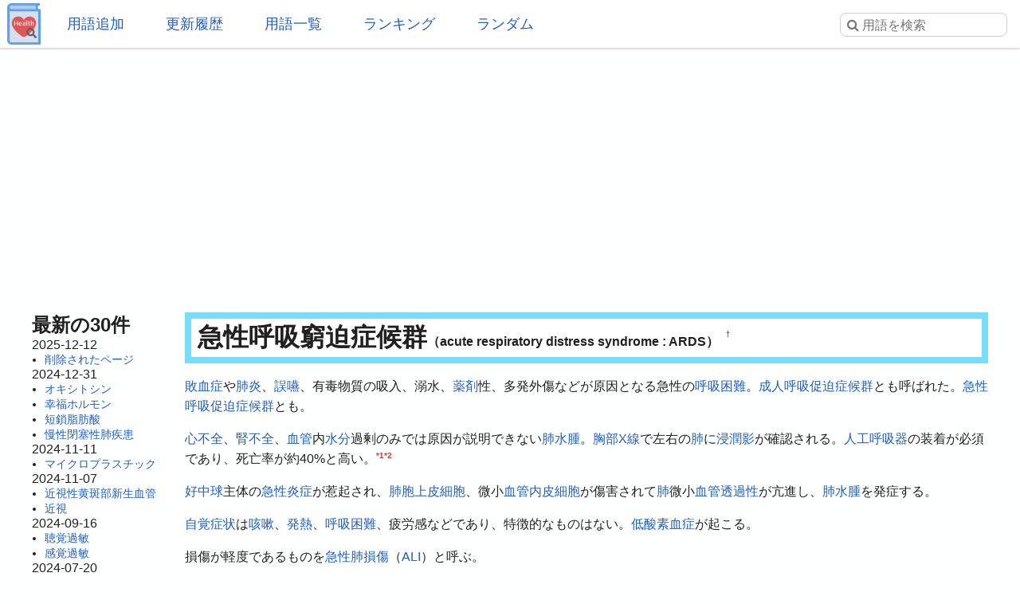

--- FILE ---
content_type: text/html; charset=UTF-8
request_url: https://health.joyplot.com/HealthWordsWiki/?%E6%80%A5%E6%80%A7%E5%91%BC%E5%90%B8%E7%AA%AE%E8%BF%AB%E7%97%87%E5%80%99%E7%BE%A4
body_size: 8235
content:

<!doctype html>
<html lang="ja" prefix="og: http://ogp.me/ns#">
<head>
 <meta charset="utf-8">
  <meta name="viewport" content="width=device-width">
  <meta name="description" content="急性呼吸窮迫症候群 (acute respiratory distress syndrome : ARDS) 敗血症や肺炎、誤嚥、有毒物質の吸入、溺水、薬剤性、多発外傷などが原因となる急性の呼吸困難。成人呼吸促迫症候群とも呼ばれた。急性呼吸促迫症候群とも。心不全、腎不全、血管内水分過剰のみでは原因が説明できない肺水腫。胸部X線で左右の肺に浸潤影が確認される。人工呼吸器の装着が必須であり、死亡率が約40%と高い。好中球主体の急性炎症が惹起され、肺胞上皮細胞、微小血管内皮細胞が傷">
  <!-- Twitter Card -->
  <meta name="twitter:card" content="summary">
  <meta name="twitter:site" content="@HealthWordsWiki">
  <meta name="twitter:title" content="急性呼吸窮迫症候群 - 健康用語WEB事典">
  <meta name="twitter:description" content="急性呼吸窮迫症候群 (acute respiratory distress syndrome : ARDS)
敗血症や肺炎、誤嚥、有毒物質の吸入、溺水、薬剤性、多発外傷などが原因となる急性の呼吸困難。成人呼吸促迫症候群とも呼ばれた。急性呼吸促迫症候群とも。心不全、腎不全、血管内水分過剰のみでは原因が説明できない肺水腫。胸部X線で左右の肺に浸潤影が確認される。人工呼吸器の装着が必須であり、死亡率が約40%と高い。好中球主体の急性炎症が惹起され、肺胞上皮細胞、微小血管内皮細胞が傷">
  <meta name="twitter:image" content="https://health.joyplot.com/HealthWordsWiki/image/wikiLogoLarge.png">
  <!-- OGP -->
  <meta property="og:title" content="急性呼吸窮迫症候群 - 健康用語WEB事典">
  <meta property="og:site_name" content="JoyPlot">
  <meta property="og:type" content="website">
  <meta property="og:url" content="https://health.joyplot.com:443/HealthWordsWiki/?急性呼吸窮迫症候群">
  <meta property="og:image" content="https://health.joyplot.com/HealthWordsWiki/image/wikiLogoLarge.png">
  <meta property="og:description" content="急性呼吸窮迫症候群 (acute respiratory distress syndrome : ARDS)
敗血症や肺炎、誤嚥、有毒物質の吸入、溺水、薬剤性、多発外傷などが原因となる急性の呼吸困難。成人呼吸促迫症候群とも呼ばれた。急性呼吸促迫症候群とも。心不全、腎不全、血管内水分過剰のみでは原因が説明できない肺水腫。胸部X線で左右の肺に浸潤影が確認される。人工呼吸器の装着が必須であり、死亡率が約40%と高い。好中球主体の急性炎症が惹起され、肺胞上皮細胞、微小血管内皮細胞が傷">

  
  <title>急性呼吸窮迫症候群 - 健康用語WEB事典</title>

  <link rel="stylesheet" href="https://stackpath.bootstrapcdn.com/font-awesome/4.7.0/css/font-awesome.min.css">
  <link rel="shortcut icon" href="image/favicon.ico">
  <link rel="apple-touch-icon" sizes="180x180" href="image/apple-touch-icon.png">
  <link rel="stylesheet" type="text/css" href="skin/pukiwiki.min.css?ver=1.0">
  <link rel="alternate" type="application/rss+xml" href="https://health.joyplot.com:443/HealthWordsWiki/?cmd=rss">

  <script data-ad-client="ca-pub-1661812870193133" async src="https://pagead2.googlesyndication.com/pagead/js/adsbygoogle.js"></script>
</head>

<body>
  <input type="checkbox" id="menuToggle">
<div id="mobileBar">
	<label for="menuToggle" id="menuIcon">
		<span></span>
	</label>
	<h1><a href="./">健康用語WEB事典</a></h1>
	<div id="searchIconField">
		<label for="menuToggle" id="searchToggle">
			<img src="image/search.png">
		</label>
	</div>
</div>
<header id="headerMenu">
	<div id="iconField">
		<a href="./"><img src="image/wikiLogo.png"></a>
	</div>
	<nav>
		<ul>
			<li><a href="./?plugin=newpage">用語追加</a></li>
			<li><a href="./?更新履歴">更新履歴</a></li>
			<li><a href="./?cmd=list">用語一覧</a></li>
			<li><a href="./?:アクセスランキング">ランキング</a></li>
			<li><a href="./?plugin=randomjump">ランダム</a></li>
		</ul>
	</nav>

	<form class="searchFrom" action="https://health.joyplot.com:443/HealthWordsWiki/?cmd=search" method="get"> 
<div><input type="hidden" name="encode_hint" value="ぷ" /></div>
  <input type="hidden" name="cmd" value="search">
  <input type="hidden" name="fullSearch" value="on">
  <input type="text" name="word" value="" placeholder="&#xf002; 用語を検索" id="searchInput" reqired>
</form>
	<nav id="updated_list_for_phone">
    <p class="related-title">最近更新された用語</p><div class="recentList"><span><a href="https://health.joyplot.com:443/HealthWordsWiki/?%E5%89%8A%E9%99%A4%E3%81%95%E3%82%8C%E3%81%9F%E3%83%9A%E3%83%BC%E3%82%B8">削除されたページ</a></span><span><a href="https://health.joyplot.com:443/HealthWordsWiki/?%E3%82%AA%E3%82%AD%E3%82%B7%E3%83%88%E3%82%B7%E3%83%B3">オキシトシン</a></span><span><a href="https://health.joyplot.com:443/HealthWordsWiki/?%E5%B9%B8%E7%A6%8F%E3%83%9B%E3%83%AB%E3%83%A2%E3%83%B3">幸福ホルモン</a></span><span><a href="https://health.joyplot.com:443/HealthWordsWiki/?%E7%9F%AD%E9%8E%96%E8%84%82%E8%82%AA%E9%85%B8">短鎖脂肪酸</a></span><span><a href="https://health.joyplot.com:443/HealthWordsWiki/?%E6%85%A2%E6%80%A7%E9%96%89%E5%A1%9E%E6%80%A7%E8%82%BA%E7%96%BE%E6%82%A3">慢性閉塞性肺疾患</a></span><span><a href="https://health.joyplot.com:443/HealthWordsWiki/?%E3%83%9E%E3%82%A4%E3%82%AF%E3%83%AD%E3%83%97%E3%83%A9%E3%82%B9%E3%83%81%E3%83%83%E3%82%AF">マイクロプラスチック</a></span><span><a href="https://health.joyplot.com:443/HealthWordsWiki/?%E8%BF%91%E8%A6%96%E6%80%A7%E9%BB%84%E6%96%91%E9%83%A8%E6%96%B0%E7%94%9F%E8%A1%80%E7%AE%A1">近視性黄斑部新生血管</a></span><span><a href="https://health.joyplot.com:443/HealthWordsWiki/?%E8%BF%91%E8%A6%96">近視</a></span><span><a href="https://health.joyplot.com:443/HealthWordsWiki/?%E8%81%B4%E8%A6%9A%E9%81%8E%E6%95%8F">聴覚過敏</a></span><span><a href="https://health.joyplot.com:443/HealthWordsWiki/?%E6%84%9F%E8%A6%9A%E9%81%8E%E6%95%8F">感覚過敏</a></span><span><a href="https://health.joyplot.com:443/HealthWordsWiki/?UPF1">UPF1</a></span><span><a href="https://health.joyplot.com:443/HealthWordsWiki/?%E9%AB%98%E5%B0%BF%E9%85%B8%E8%A1%80%E7%97%87">高尿酸血症</a></span><span><a href="https://health.joyplot.com:443/HealthWordsWiki/?更新履歴">もっと見る…</a></span></div>    </nav>

</header>
<label for="menuToggle" id="cover"></label>  <main>

<div class="g_area">
  <script async src="https://pagead2.googlesyndication.com/pagead/js/adsbygoogle.js"></script>
  <!-- HealthWordsWiki_Top_Banner -->
  <ins class="adsbygoogle"
       style="display:block"
       data-ad-client="ca-pub-1661812870193133"
       data-ad-slot="5183324901"
       data-ad-format="auto"
       data-full-width-responsive="true"></ins>
  <script>(adsbygoogle = window.adsbygoogle || []).push({});</script>
</div>

<section>
  <nav id="menubar">
    
<div id="recentHeader">最新の30件</div><time class="recent_date">2025-12-12</time>
<ul>
 <li><a href="https://health.joyplot.com:443/HealthWordsWiki/?%E5%89%8A%E9%99%A4%E3%81%95%E3%82%8C%E3%81%9F%E3%83%9A%E3%83%BC%E3%82%B8" title="削除されたページ">削除されたページ</a></li>
</ul>
<time class="recent_date">2024-12-31</time>
<ul>
 <li><a href="https://health.joyplot.com:443/HealthWordsWiki/?%E3%82%AA%E3%82%AD%E3%82%B7%E3%83%88%E3%82%B7%E3%83%B3" title="オキシトシン">オキシトシン</a></li>
 <li><a href="https://health.joyplot.com:443/HealthWordsWiki/?%E5%B9%B8%E7%A6%8F%E3%83%9B%E3%83%AB%E3%83%A2%E3%83%B3" title="幸福ホルモン">幸福ホルモン</a></li>
 <li><a href="https://health.joyplot.com:443/HealthWordsWiki/?%E7%9F%AD%E9%8E%96%E8%84%82%E8%82%AA%E9%85%B8" title="短鎖脂肪酸">短鎖脂肪酸</a></li>
 <li><a href="https://health.joyplot.com:443/HealthWordsWiki/?%E6%85%A2%E6%80%A7%E9%96%89%E5%A1%9E%E6%80%A7%E8%82%BA%E7%96%BE%E6%82%A3" title="慢性閉塞性肺疾患">慢性閉塞性肺疾患</a></li>
</ul>
<time class="recent_date">2024-11-11</time>
<ul>
 <li><a href="https://health.joyplot.com:443/HealthWordsWiki/?%E3%83%9E%E3%82%A4%E3%82%AF%E3%83%AD%E3%83%97%E3%83%A9%E3%82%B9%E3%83%81%E3%83%83%E3%82%AF" title="マイクロプラスチック">マイクロプラスチック</a></li>
</ul>
<time class="recent_date">2024-11-07</time>
<ul>
 <li><a href="https://health.joyplot.com:443/HealthWordsWiki/?%E8%BF%91%E8%A6%96%E6%80%A7%E9%BB%84%E6%96%91%E9%83%A8%E6%96%B0%E7%94%9F%E8%A1%80%E7%AE%A1" title="近視性黄斑部新生血管">近視性黄斑部新生血管</a></li>
 <li><a href="https://health.joyplot.com:443/HealthWordsWiki/?%E8%BF%91%E8%A6%96" title="近視">近視</a></li>
</ul>
<time class="recent_date">2024-09-16</time>
<ul>
 <li><a href="https://health.joyplot.com:443/HealthWordsWiki/?%E8%81%B4%E8%A6%9A%E9%81%8E%E6%95%8F" title="聴覚過敏">聴覚過敏</a></li>
 <li><a href="https://health.joyplot.com:443/HealthWordsWiki/?%E6%84%9F%E8%A6%9A%E9%81%8E%E6%95%8F" title="感覚過敏">感覚過敏</a></li>
</ul>
<time class="recent_date">2024-07-20</time>
<ul>
 <li><a href="https://health.joyplot.com:443/HealthWordsWiki/?UPF1" title="UPF1">UPF1</a></li>
</ul>
<time class="recent_date">2024-05-14</time>
<ul>
 <li><a href="https://health.joyplot.com:443/HealthWordsWiki/?%E9%AB%98%E5%B0%BF%E9%85%B8%E8%A1%80%E7%97%87" title="高尿酸血症">高尿酸血症</a></li>
</ul>
<time class="recent_date">2024-05-12</time>
<ul>
 <li><a href="https://health.joyplot.com:443/HealthWordsWiki/?%E3%82%A4%E3%83%B3%E3%83%89%E3%83%BC%E3%83%AB-3-%E4%B9%B3%E9%85%B8" title="インドール-3-乳酸">インドール-3-乳酸</a></li>
 <li><a href="https://health.joyplot.com:443/HealthWordsWiki/?%E3%82%A4%E3%83%B3%E3%83%89%E3%82%AD%E3%82%B7%E3%83%AB%E7%A1%AB%E9%85%B8" title="インドキシル硫酸">インドキシル硫酸</a></li>
</ul>
<time class="recent_date">2024-05-05</time>
<ul>
 <li><a href="https://health.joyplot.com:443/HealthWordsWiki/?%E4%BB%A3%E8%AC%9D" title="代謝">代謝</a></li>
 <li><a href="https://health.joyplot.com:443/HealthWordsWiki/?%E6%B1%97%E5%AD%94%E8%A7%92%E5%8C%96%E7%97%87" title="汗孔角化症">汗孔角化症</a></li>
</ul>
<time class="recent_date">2024-05-04</time>
<ul>
 <li><a href="https://health.joyplot.com:443/HealthWordsWiki/?%E3%82%A4%E3%83%B3%E3%82%BF%E3%83%BC%E3%83%95%E3%82%A7%E3%83%AD%E3%83%B3" title="インターフェロン">インターフェロン</a></li>
 <li><a href="https://health.joyplot.com:443/HealthWordsWiki/?UHRF1" title="UHRF1">UHRF1</a></li>
</ul>
<time class="recent_date">2024-04-24</time>
<ul>
 <li><a href="https://health.joyplot.com:443/HealthWordsWiki/?%E3%83%97%E3%83%99%E3%83%AB%E3%83%AA%E3%83%B3%E9%85%B8" title="プベルリン酸">プベルリン酸</a></li>
 <li><a href="https://health.joyplot.com:443/HealthWordsWiki/?%E3%83%97%E3%83%99%E3%83%AB%E3%83%AB%E9%85%B8" title="プベルル酸">プベルル酸</a></li>
 <li><a href="https://health.joyplot.com:443/HealthWordsWiki/?%E3%83%8F%E3%82%A4%E3%83%89%E3%83%AD%E3%83%88%E3%83%AD%E3%83%BC%E3%83%97" title="ハイドロトロープ">ハイドロトロープ</a></li>
 <li><a href="https://health.joyplot.com:443/HealthWordsWiki/?%E3%83%AC%E3%82%AB%E3%83%8D%E3%83%9E%E3%83%96" title="レカネマブ">レカネマブ</a></li>
</ul>
<time class="recent_date">2024-04-23</time>
<ul>
 <li><a href="https://health.joyplot.com:443/HealthWordsWiki/?KMT2A%E5%86%8D%E6%A7%8B%E6%88%90AML" title="KMT2A再構成AML">KMT2A再構成AML</a></li>
</ul>
<time class="recent_date">2024-04-22</time>
<ul>
 <li><a href="https://health.joyplot.com:443/HealthWordsWiki/?%E7%9B%B4%E6%8E%A5%E7%B5%8C%E5%8F%A3%E6%8A%97%E5%87%9D%E5%9B%BA%E8%96%AC" title="直接経口抗凝固薬">直接経口抗凝固薬</a></li>
 <li><a href="https://health.joyplot.com:443/HealthWordsWiki/?%E3%83%AA%E3%83%90%E3%83%BC%E3%83%AD%E3%82%AD%E3%82%B5%E3%83%90%E3%83%B3" title="リバーロキサバン">リバーロキサバン</a></li>
</ul>
<time class="recent_date">2024-04-20</time>
<ul>
 <li><a href="https://health.joyplot.com:443/HealthWordsWiki/?%E8%85%B9%E5%BC%8F%E5%91%BC%E5%90%B8" title="腹式呼吸">腹式呼吸</a></li>
</ul>
<time class="recent_date">2024-04-18</time>
<ul>
 <li><a href="https://health.joyplot.com:443/HealthWordsWiki/?%E3%82%AC%E3%82%B9%E3%83%88%E3%83%AA%E3%83%B3%E6%94%BE%E5%87%BA%E3%83%9A%E3%83%97%E3%83%81%E3%83%89" title="ガストリン放出ペプチド">ガストリン放出ペプチド</a></li>
</ul>
<time class="recent_date">2024-04-17</time>
<ul>
 <li><a href="https://health.joyplot.com:443/HealthWordsWiki/?%E3%82%B1%E3%82%BF%E3%83%9F%E3%83%B3" title="ケタミン">ケタミン</a></li>
 <li><a href="https://health.joyplot.com:443/HealthWordsWiki/?%E3%82%B3%E3%83%A1%E3%83%B3%E3%83%88/%E6%A1%BF%E7%8A%B6%E6%A0%B8%E7%90%83" title="コメント/桿状核球">コメント/桿状核球</a></li>
</ul>
<time class="recent_date">2024-04-16</time>
<ul>
 <li><a href="https://health.joyplot.com:443/HealthWordsWiki/?7-%E3%83%87%E3%83%92%E3%83%89%E3%83%AD%E3%82%B3%E3%83%AC%E3%82%B9%E3%83%86%E3%83%AD%E3%83%BC%E3%83%AB%E3%83%AC%E3%83%80%E3%82%AF%E3%82%BF%E3%83%BC%E3%82%BC" title="7-デヒドロコレステロールレダクターゼ">7-デヒドロコレステロールレダクターゼ</a></li>
</ul>

    <div class="oneLine">[<a href="https://health.joyplot.com:443/HealthWordsWiki/?%E6%9B%B4%E6%96%B0%E5%B1%A5%E6%AD%B4">更新履歴</a>]</div>
  </nav>

  <div id="body">

    
<h2 id="content_1_0">急性呼吸窮迫症候群<span style="font-size:16px;display:inline-block;">（acute respiratory distress syndrome : ARDS）</span>  <a class="anchor_super" id="f4ea1600" href="https://health.joyplot.com:443/HealthWordsWiki/?%E6%80%A5%E6%80%A7%E5%91%BC%E5%90%B8%E7%AA%AE%E8%BF%AB%E7%97%87%E5%80%99%E7%BE%A4#f4ea1600" title="f4ea1600">&dagger;</a></h2>
<p><a href="https://health.joyplot.com:443/HealthWordsWiki/?%E6%95%97%E8%A1%80%E7%97%87" title="敗血症">敗血症</a>や<a href="https://health.joyplot.com:443/HealthWordsWiki/?%E8%82%BA%E7%82%8E" title="肺炎">肺炎</a>、<a href="https://health.joyplot.com:443/HealthWordsWiki/?%E8%AA%A4%E5%9A%A5" title="誤嚥">誤嚥</a>、有毒物質の吸入、溺水、<a href="https://health.joyplot.com:443/HealthWordsWiki/?%E8%96%AC%E5%89%A4" title="薬剤">薬剤</a>性、多発外傷などが原因となる急性の<a href="https://health.joyplot.com:443/HealthWordsWiki/?%E5%91%BC%E5%90%B8%E5%9B%B0%E9%9B%A3" title="呼吸困難">呼吸困難</a>。<a href="https://health.joyplot.com:443/HealthWordsWiki/?%E6%88%90%E4%BA%BA%E5%91%BC%E5%90%B8%E4%BF%83%E8%BF%AB%E7%97%87%E5%80%99%E7%BE%A4" title="成人呼吸促迫症候群">成人呼吸促迫症候群</a>とも呼ばれた。<a href="https://health.joyplot.com:443/HealthWordsWiki/?%E6%80%A5%E6%80%A7%E5%91%BC%E5%90%B8%E4%BF%83%E8%BF%AB%E7%97%87%E5%80%99%E7%BE%A4" title="急性呼吸促迫症候群">急性呼吸促迫症候群</a>とも。</p>
<p><a href="https://health.joyplot.com:443/HealthWordsWiki/?%E5%BF%83%E4%B8%8D%E5%85%A8" title="心不全">心不全</a>、<a href="https://health.joyplot.com:443/HealthWordsWiki/?%E8%85%8E%E4%B8%8D%E5%85%A8" title="腎不全">腎不全</a>、<a href="https://health.joyplot.com:443/HealthWordsWiki/?%E8%A1%80%E7%AE%A1" title="血管">血管</a>内<a href="https://health.joyplot.com:443/HealthWordsWiki/?%E6%B0%B4%E5%88%86" title="水分">水分</a>過剰のみでは原因が説明できない<a href="https://health.joyplot.com:443/HealthWordsWiki/?%E8%82%BA%E6%B0%B4%E8%85%AB" title="肺水腫">肺水腫</a>。<a href="https://health.joyplot.com:443/HealthWordsWiki/?%E8%83%B8%E9%83%A8X%E7%B7%9A" title="胸部X線">胸部X線</a>で左右の<a href="https://health.joyplot.com:443/HealthWordsWiki/?%E8%82%BA" title="肺">肺</a>に<a href="https://health.joyplot.com:443/HealthWordsWiki/?%E6%B5%B8%E6%BD%A4%E5%BD%B1" title="浸潤影">浸潤影</a>が確認される。<a href="https://health.joyplot.com:443/HealthWordsWiki/?%E4%BA%BA%E5%B7%A5%E5%91%BC%E5%90%B8%E5%99%A8" title="人工呼吸器">人工呼吸器</a>の装着が必須であり、死亡率が約40%と高い。<a id="notetext_1" href="#notefoot_1" class="note_super" title="重篤副作用疾患別対応マニュアル 急性肺損傷・急性呼吸窮迫症候群（急性呼吸促迫症候群）（成人型呼吸窮迫症候群（成人型呼吸促迫症候群...">*1</a><a id="notetext_2" href="#notefoot_2" class="note_super" title="急性肺損傷（ALI），急性呼吸促迫症候群（ARDS）の病態と診療 藤島清太郎: https://www.jstage.jst.g...">*2</a></p>
<p><a href="https://health.joyplot.com:443/HealthWordsWiki/?%E5%A5%BD%E4%B8%AD%E7%90%83" title="好中球">好中球</a>主体の<a href="https://health.joyplot.com:443/HealthWordsWiki/?%E6%80%A5%E6%80%A7%E7%82%8E%E7%97%87" title="急性炎症">急性炎症</a>が惹起され、<a href="https://health.joyplot.com:443/HealthWordsWiki/?%E8%82%BA%E8%83%9E" title="肺胞">肺胞</a><a href="https://health.joyplot.com:443/HealthWordsWiki/?%E4%B8%8A%E7%9A%AE%E7%B4%B0%E8%83%9E" title="上皮細胞">上皮細胞</a>、微小<a href="https://health.joyplot.com:443/HealthWordsWiki/?%E8%A1%80%E7%AE%A1%E5%86%85%E7%9A%AE%E7%B4%B0%E8%83%9E" title="血管内皮細胞">血管内皮細胞</a>が傷害されて<a href="https://health.joyplot.com:443/HealthWordsWiki/?%E8%82%BA" title="肺">肺</a>微小<a href="https://health.joyplot.com:443/HealthWordsWiki/?%E8%A1%80%E7%AE%A1%E9%80%8F%E9%81%8E%E6%80%A7" title="血管透過性">血管透過性</a>が亢進し、<a href="https://health.joyplot.com:443/HealthWordsWiki/?%E8%82%BA%E6%B0%B4%E8%85%AB" title="肺水腫">肺水腫</a>を発症する。</p>
<p><a href="https://health.joyplot.com:443/HealthWordsWiki/?%E8%87%AA%E8%A6%9A%E7%97%87%E7%8A%B6" title="自覚症状">自覚症状</a>は<a href="https://health.joyplot.com:443/HealthWordsWiki/?%E5%92%B3%E5%97%BD" title="咳嗽">咳嗽</a>、<a href="https://health.joyplot.com:443/HealthWordsWiki/?%E7%99%BA%E7%86%B1" title="発熱">発熱</a>、<a href="https://health.joyplot.com:443/HealthWordsWiki/?%E5%91%BC%E5%90%B8%E5%9B%B0%E9%9B%A3" title="呼吸困難">呼吸困難</a>、疲労感などであり、特徴的なものはない。<a href="https://health.joyplot.com:443/HealthWordsWiki/?%E4%BD%8E%E9%85%B8%E7%B4%A0%E8%A1%80%E7%97%87" title="低酸素血症">低酸素血症</a>が起こる。</p>
<p>損傷が軽度であるものを<a href="https://health.joyplot.com:443/HealthWordsWiki/?%E6%80%A5%E6%80%A7%E8%82%BA%E6%90%8D%E5%82%B7" title="急性肺損傷">急性肺損傷</a>（<a href="https://health.joyplot.com:443/HealthWordsWiki/?ALI" title="ALI">ALI</a>）と呼ぶ。</p>

          <div id="related">
        <p class="related-title">関連する用語</p>
        <a href="https://health.joyplot.com:443/HealthWordsWiki/?%E4%B8%8A%E7%9A%AE%E7%B4%B0%E8%83%9E">上皮細胞</a><p class="relateText">体の表面を覆う皮膚や管腔臓器（口腔や腸管、気管、泌尿器、生殖器など）の粘膜を覆い、外界からの異物や病原体の侵入を防ぐ役割をもつ細胞。上皮というのは、皮膚や粘膜の表面はもちろんだが、肝臓や腎臓などの実質部分も上皮が折りたたまれてできており、これらの臓器の機能を担っている細胞は上皮細胞である。口腔の上皮細胞は高温に反応する。温度の感知はTRPV3、TRPV4が担っている。上皮細胞は常に生まれ変わり、古くなったものは、皮膚では垢、腸では便、気管では痰などとして排泄される。悪性腫瘍の…</p>
 <a href="https://health.joyplot.com:443/HealthWordsWiki/?%E5%BF%83%E4%B8%8D%E5%85%A8">心不全</a><p class="relateText">心臓の構造や機能の異常（心筋細胞の壊死など）により、体の組織が必要とする血液を心臓が送り出せなくなった状態のこと。鬱血や呼吸困難、顔や脚の浮腫など様々な症状が現れる。心不全では交感神経系が活性化されていることが知られている。心筋の動きにはカルシウムイオンが関わっているが、アンジオポエチン様タンパク質2という物質がその調整を妨げることが原因の一つであることが確認されている。老化した細胞や様々なストレスを受けた細胞から過剰に分泌されるタンパク質である「アンジオポエチン様タンパク質…</p>
 <a href="https://health.joyplot.com:443/HealthWordsWiki/?%E6%B5%B8%E6%BD%A4%E5%BD%B1">浸潤影</a><p class="relateText">炎症を起こしている肺を胸部X線で撮影した際に確認される、境界のはっきりしない淡い陰影。細胞の残骸などの液体が肺胞を満たした場合に出現する。</p>
 <a href="https://health.joyplot.com:443/HealthWordsWiki/?%E8%AA%A4%E5%9A%A5">誤嚥</a><p class="relateText">本来入るべきではない異物が気管に入ること。異物には唾液や胃液などの体液も含まれる。肺炎（誤嚥性肺炎）の原因となる。一般的に加齢によって起こりやすくなる。</p>
 <a href="https://health.joyplot.com:443/HealthWordsWiki/?%E6%80%A5%E6%80%A7%E8%82%BA%E6%90%8D%E5%82%B7">急性肺損傷</a><p class="relateText">損傷が軽度である急性呼吸窮迫症候群。当初は急性呼吸窮迫症候群の各種動物実験モデルで観察される肺病変を示す用語だった。</p>
 <a href="https://health.joyplot.com:443/HealthWordsWiki/?ALI">ALI</a>
 <a href="https://health.joyplot.com:443/HealthWordsWiki/?%E8%83%B8%E9%83%A8X%E7%B7%9A">胸部X線</a>
 <a href="https://health.joyplot.com:443/HealthWordsWiki/?%E6%B0%B4%E5%88%86">水分</a>
 <a href="https://health.joyplot.com:443/HealthWordsWiki/?%E7%99%BA%E7%86%B1">発熱</a>
 <a href="https://health.joyplot.com:443/HealthWordsWiki/?%E8%82%BA">肺</a>
 <a href="https://health.joyplot.com:443/HealthWordsWiki/?%E8%A1%80%E7%AE%A1%E9%80%8F%E9%81%8E%E6%80%A7">血管透過性</a>
 <a href="https://health.joyplot.com:443/HealthWordsWiki/?%E8%82%BA%E6%B0%B4%E8%85%AB">肺水腫</a>
 <a href="https://health.joyplot.com:443/HealthWordsWiki/?%E5%A5%BD%E4%B8%AD%E7%90%83">好中球</a>
 <a href="https://health.joyplot.com:443/HealthWordsWiki/?%E6%80%A5%E6%80%A7%E7%82%8E%E7%97%87">急性炎症</a>
 <a href="https://health.joyplot.com:443/HealthWordsWiki/?%E6%95%97%E8%A1%80%E7%97%87">敗血症</a>
 <a href="https://health.joyplot.com:443/HealthWordsWiki/?%E8%82%BA%E8%83%9E">肺胞</a>
 <a href="https://health.joyplot.com:443/HealthWordsWiki/?%E4%BA%BA%E5%B7%A5%E5%91%BC%E5%90%B8%E5%99%A8">人工呼吸器</a>
 <a href="https://health.joyplot.com:443/HealthWordsWiki/?%E8%A1%80%E7%AE%A1%E5%86%85%E7%9A%AE%E7%B4%B0%E8%83%9E">血管内皮細胞</a>
 <a href="https://health.joyplot.com:443/HealthWordsWiki/?%E5%92%B3%E5%97%BD">咳嗽</a>
 <a href="https://health.joyplot.com:443/HealthWordsWiki/?%E8%96%AC%E5%89%A4">薬剤</a>
 <a href="https://health.joyplot.com:443/HealthWordsWiki/?%E5%91%BC%E5%90%B8%E5%9B%B0%E9%9B%A3">呼吸困難</a>
 <a href="https://health.joyplot.com:443/HealthWordsWiki/?%E8%A1%80%E7%AE%A1">血管</a>
 <a href="https://health.joyplot.com:443/HealthWordsWiki/?%E8%87%AA%E8%A6%9A%E7%97%87%E7%8A%B6">自覚症状</a>
 <a href="https://health.joyplot.com:443/HealthWordsWiki/?%E6%80%A5%E6%80%A7%E5%91%BC%E5%90%B8%E4%BF%83%E8%BF%AB%E7%97%87%E5%80%99%E7%BE%A4">急性呼吸促迫症候群</a>
 <a href="https://health.joyplot.com:443/HealthWordsWiki/?%E6%88%90%E4%BA%BA%E5%91%BC%E5%90%B8%E4%BF%83%E8%BF%AB%E7%97%87%E5%80%99%E7%BE%A4">成人呼吸促迫症候群</a>
 …        <div>
          [<a href="https://health.joyplot.com:443/HealthWordsWiki/?急性呼吸窮迫症候群&plugin=related&page=急性呼吸窮迫症候群">この用語を含む全ページ一覧</a>]
        </div>
      </div>
    
          <div id="note">
        <p class="related-title">参考文献一覧</p>
        <a id="notefoot_1" href="#notetext_1" class="note_super">*1</a><span class="notefoot">重篤副作用疾患別対応マニュアル 急性肺損傷・急性呼吸窮迫症候群（急性呼吸促迫症候群）（成人型呼吸窮迫症候群（成人型呼吸促迫症候群）） 平成18年10月 厚生労働省: <a href="https://www.mhlw.go.jp/shingi/2006/10/dl/s1019-4d4.pdf" rel="nofollow" target="_blank">https://www.mhlw.go.jp/shingi/2006/10/dl/s1019-4d4.pdf</a></span><br>
<a id="notefoot_2" href="#notetext_2" class="note_super">*2</a><span class="notefoot">急性肺損傷（ALI），急性呼吸促迫症候群（ARDS）の病態と診療 藤島清太郎: <a href="https://www.jstage.jst.go.jp/article/jjaam/21/10/21_10_819/_pdf" rel="nofollow" target="_blank">https://www.jstage.jst.go.jp/article/jjaam/21/10/21_10_819/_pdf</a></span><br>      </div>
    
    <p class="related-title">コメント・訂正・追記</p><div id="commentField"><p>ご意見・ご要望をお聞かせください。</p><form action="https://health.joyplot.com:443/HealthWordsWiki/" method="post"> 
<div><input type="hidden" name="encode_hint" value="ぷ" /></div>

<p></p><div>
<input type="hidden" name="digest" value="d41d8cd98f00b204e9800998ecf8427e">
<input type="hidden" name="plugin" value="bbspage">
<input type="hidden" name="refer"  value="急性呼吸窮迫症候群">
<input type="hidden" name="page"   value="[[コメント/急性呼吸窮迫症候群]]">
<input type="hidden" name="nodate" value="">
<input type="hidden" name="dir"    value="1">
<input type="hidden" name="count"  value="5">
<textarea id="commentInput" name="msg" maxlength=160"></textarea>
<input type="submit" value="投稿する">
</div></form>
</div><hr class="full_hr">      <div>急性呼吸窮迫症候群に関する情報を検索</div>
      <div>[<a href="https://www.google.co.jp/search?q=急性呼吸窮迫症候群+site:.ac.jp" target="_blank">学術機関を検索</a>] [<a href="https://www.google.co.jp/search?q=急性呼吸窮迫症候群+site:.go.jp" target="_blank">政府機関を検索</a>]</div>
    <hr class="full_hr">
    <div id="socialArea">
        <a href="https://twitter.com/share?ref_src=twsrc%5Etfw&text=%23%E6%80%A5%E6%80%A7%E5%91%BC%E5%90%B8%E7%AA%AE%E8%BF%AB%E7%97%87%E5%80%99%E7%BE%A4+%28acute+respiratory+distress+syndrome+%3A+ARDS%29%0A%E6%95%97%E8%A1%80%E7%97%87%E3%82%84%E8%82%BA%E7%82%8E%E3%80%81%E8%AA%A4%E5%9A%A5%E3%80%81%E6%9C%89%E6%AF%92%E7%89%A9%E8%B3%AA%E3%81%AE%E5%90%B8%E5%85%A5%E3%80%81%E6%BA%BA%E6%B0%B4%E3%80%81%E8%96%AC%E5%89%A4%E6%80%A7%E3%80%81%E5%A4%9A%E7%99%BA%E5%A4%96%E5%82%B7%E3%81%AA%E3%81%A9%E3%81%8C%E5%8E%9F%E5%9B%A0%E3%81%A8%E3%81%AA%E3%82%8B%E6%80%A5%E6%80%A7%E3%81%AE%E5%91%BC%E5%90%B8%E5%9B%B0%E9%9B%A3%E3%80%82%E6%88%90%E4%BA%BA%E5%91%BC%E5%90%B8%E4%BF%83%E8%BF%AB%E7%97%87%E5%80%99%E7%BE%A4%E3%81%A8%E3%82%82%E5%91%BC%E3%81%B0%E3%82%8C%E3%81%9F%E3%80%82%E6%80%A5%E6%80%A7%E5%91%BC%E5%90%B8%E4%BF%83%E8%BF%AB%E7%97%87%E5%80%99%E7%BE%A4%E3%81%A8%E3%82%82%E3%80%82%E5%BF%83%E4%B8%8D%E2%80%A6" class="twitter-share-button" data-show-count="false">Tweet</a>
    <iframe src="https://www.facebook.com/plugins/like.php?href=https%3A%2F%2Fhealth.joyplot.com%2FHealthWordsWiki%2F&width=142&layout=button_count&action=like&size=small&show_faces=false&share=true&height=20&appId" width="160" height="20" style="border:none;" scrolling="no" frameborder="0" allowTransparency="true" allow="encrypted-media"></iframe>
    </div>

<hr class="full_hr"><div class="g_area">
  <script async src="https://pagead2.googlesyndication.com/pagead/js/adsbygoogle.js"></script>
  <!-- HealthWordsWiki3 -->
  <ins class="adsbygoogle"
       style="display:block"
       data-ad-client="ca-pub-1661812870193133"
       data-ad-slot="6879038859"
       data-ad-format="auto"
       data-full-width-responsive="true"></ins>
  <script>(adsbygoogle = window.adsbygoogle || []).push({});</script>
</div>
</div>



<div class="clear"></div>

<hr class="full_hr"><a href="https://health.joyplot.com:443/HealthWordsWiki/?cmd=edit&amp;page=%E6%80%A5%E6%80%A7%E5%91%BC%E5%90%B8%E7%AA%AE%E8%BF%AB%E7%97%87%E5%80%99%E7%BE%A4">この用語を編集</a>/<a href="https://health.joyplot.com:443/HealthWordsWiki/?plugin=attach&amp;pcmd=upload&amp;page=%E6%80%A5%E6%80%A7%E5%91%BC%E5%90%B8%E7%AA%AE%E8%BF%AB%E7%97%87%E5%80%99%E7%BE%A4">画像添付</a><div id="lastmodified">このページの最終更新日時: 2019-05-09 (木) 17:57:09 </div>

</section>

<footer id="footer">
  <div>
    <div class="counter">
total: 1059,
today: 2,
yesterday: 2
</div>  </div>
  <div id="numOfWords">登録用語数: 22996  </div>
  <div>
  	<a id="footerLogo" href="https://joyplot.com/">
  		<img src="image/joyplotLogo.png" alt="JoyPlotのロゴ" height="40"><br>
  		2016-2026 JoyPlot&reg;
  	</a>
  </div>

  <!-- <div> -->
    <!--       <a href="https://health.joyplot.com:443/HealthWordsWiki/?plugin=loginform&pcmd=logout&page=%E6%80%A5%E6%80%A7%E5%91%BC%E5%90%B8%E7%AA%AE%E8%BF%AB%E7%97%87%E5%80%99%E7%BE%A4">ログアウト</a>
          <a href="">ログイン</a>
     -->
  <!-- </div> -->
  <hr class="full_hr">  <div class="pukiwiki_copyright"><strong>PukiWiki 1.5.1</strong> &copy; 2001-2016 <a href="http://pukiwiki.osdn.jp/">PukiWiki Development Team</a></div>
</footer>
</main>
<script src="https://platform.twitter.com/widgets.js" charset="utf-8"></script>
<script src="skin/foradblock.min.js"></script>
<script src="skin/searchToggle.min.js"></script>
</body>
</html>

--- FILE ---
content_type: text/html; charset=utf-8
request_url: https://www.google.com/recaptcha/api2/aframe
body_size: 216
content:
<!DOCTYPE HTML><html><head><meta http-equiv="content-type" content="text/html; charset=UTF-8"></head><body><script nonce="SW30kSozgB4_IqVEO4viMg">/** Anti-fraud and anti-abuse applications only. See google.com/recaptcha */ try{var clients={'sodar':'https://pagead2.googlesyndication.com/pagead/sodar?'};window.addEventListener("message",function(a){try{if(a.source===window.parent){var b=JSON.parse(a.data);var c=clients[b['id']];if(c){var d=document.createElement('img');d.src=c+b['params']+'&rc='+(localStorage.getItem("rc::a")?sessionStorage.getItem("rc::b"):"");window.document.body.appendChild(d);sessionStorage.setItem("rc::e",parseInt(sessionStorage.getItem("rc::e")||0)+1);localStorage.setItem("rc::h",'1768832491682');}}}catch(b){}});window.parent.postMessage("_grecaptcha_ready", "*");}catch(b){}</script></body></html>